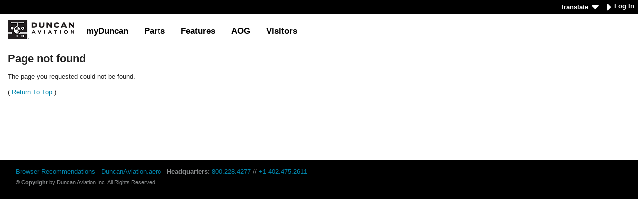

--- FILE ---
content_type: text/html; charset=UTF-8
request_url: https://myduncan.aero/online/pageNotFound.jsf
body_size: 8509
content:
<?xml version="1.0" encoding="UTF-8" ?>
<!DOCTYPE html>


<html><head id="j_idt2"><link type="text/css" rel="stylesheet" href="/online/jakarta.faces.resource/primeicons/primeicons.css.jsf;jsessionid=C5E15C69711B7AD0925E1386FEDA5D7E.myd1b?ln=primefaces&amp;v=14.0.8" /><script src="/online/jakarta.faces.resource/jquery/jquery.js.jsf;jsessionid=C5E15C69711B7AD0925E1386FEDA5D7E.myd1b?ln=primefaces&amp;v=14.0.8"></script><script src="/online/jakarta.faces.resource/jquery/jquery-plugins.js.jsf;jsessionid=C5E15C69711B7AD0925E1386FEDA5D7E.myd1b?ln=primefaces&amp;v=14.0.8"></script><script src="/online/jakarta.faces.resource/core.js.jsf;jsessionid=C5E15C69711B7AD0925E1386FEDA5D7E.myd1b?ln=primefaces&amp;v=14.0.8"></script><link rel="stylesheet" href="/online/jakarta.faces.resource/components.css.jsf;jsessionid=C5E15C69711B7AD0925E1386FEDA5D7E.myd1b?ln=primefaces&amp;v=14.0.8" /><script src="/online/jakarta.faces.resource/components.js.jsf;jsessionid=C5E15C69711B7AD0925E1386FEDA5D7E.myd1b?ln=primefaces&amp;v=14.0.8"></script><script src="/online/jakarta.faces.resource/touch/touchswipe.js.jsf;jsessionid=C5E15C69711B7AD0925E1386FEDA5D7E.myd1b?ln=primefaces&amp;v=14.0.8"></script><script src="/online/jakarta.faces.resource/validation/validation.js.jsf;jsessionid=C5E15C69711B7AD0925E1386FEDA5D7E.myd1b?ln=primefaces&amp;v=14.0.8"></script><script src="/online/jakarta.faces.resource/moment/moment.js.jsf;jsessionid=C5E15C69711B7AD0925E1386FEDA5D7E.myd1b?ln=primefaces&amp;v=14.0.8"></script><script src="/online/jakarta.faces.resource/locales/locale-en.js.jsf;jsessionid=C5E15C69711B7AD0925E1386FEDA5D7E.myd1b?ln=primefaces&amp;v=14.0.8"></script><script type="text/javascript">if(window.PrimeFaces){PrimeFaces.settings.locale='en';PrimeFaces.settings.viewId='/pageNotFound.xhtml';PrimeFaces.settings.contextPath='/online';PrimeFaces.settings.cookiesSecure=false;PrimeFaces.settings.cookiesSameSite='Strict';PrimeFaces.settings.validateEmptyFields=false;PrimeFaces.settings.considerEmptyStringNull=false;PrimeFaces.settings.partialSubmit=true;}</script>
	<title>myDuncan</title>
	
	<meta http-equiv="Content-Type" content="text/html; charset=UTF-8" />
	<meta http-equiv="Content-Style-Type" content="text/css" />
	<meta http-equiv="PRAGMA" content="NO-CACHE" />
	<meta http-equiv="CACHE-CONTROL" content="NO-CACHE" />
	<meta http-equiv="EXPIRES" content="0" />
	
	<meta name="format-detection" content="telephone=no" />
	<meta name="theme-color" content="#FFFFFF" />
	
	<meta name="apple-mobile-web-app-capable" content="yes" />
	<meta name="apple-mobile-web-app-status-bar-style" content="black" />
		<meta name="viewport" content="width=device-width, initial-scale=1.0, maximum-scale=1.0, user-scalable=no viewport-fit=cover" />
	
	<link rel="shortcut icon" href="https://myduncan.aero/favicon.ico" type="image/x-icon" />
	
	<!-- For non-Retina iPhone, iPod Touch, and Android 2.1+ devices: -->
	<link rel="apple-touch-icon" href="https://myduncan.aero/apple-touch-icon-precomposed.png" />
	
	<!-- For first-generation iPad: -->
	<link rel="apple-touch-icon" sizes="72x72" href="https://myduncan.aero/apple-touch-icon-72x72-precomposed.png" />
		
	<!-- For iPhone 4 with high-resolution Retina display: -->
	<link rel="apple-touch-icon" sizes="114x114" href="https://myduncan.aero/apple-touch-icon-114x114-precomposed.png" />
	
<!-- 	&lt;c:if test="true"&gt; -->
		<link href="https://myduncan.aero/theme-live/master.31fd70c01be91ec349bbeb7bfd8d297e.css" rel="stylesheet" type="text/css" media="screen,print" />
		<link href="https://myduncan.aero/theme-live/masterPrint.57cd5d2acb45b5aa429b421c72838181.css" rel="stylesheet" type="text/css" media="print" />
		
<!-- 	&lt;/c:if&gt; -->
	
<!-- 	&lt;c:if test="false"&gt; -->
<!-- 		&lt;link href="https://myduncan.aero/theme/aristo.css" rel="stylesheet" type="text/css" media="screen,print"/&gt; -->
<!-- 		&lt;link href="https://myduncan.aero/theme/myDuncan.css" rel="stylesheet" type="text/css" media="screen,print"/&gt; -->
<!-- 		&lt;link href="https://myduncan.aero/theme/myDuncanPrint.css" rel="stylesheet" type="text/css" media="print"  /&gt; -->
<!-- 	&lt;/c:if&gt; -->
		
		<style>
			.overlay li {
				line-height: 2em;
			}
			
			.ui-menu .ui-menuitem-link {
				line-height: 2em;
			}
		</style>
		<style>
			select {
				max-width: 280px;
			}
			
			.ui-autocomplete-panel {
				max-height: 150px;
			}
		</style>
	
	<script type="text/javascript" src="/scripts-live/utilities.2ec6f209ab52a9fd0e658c37c2a19328.js"></script>
	<script type="text/javascript" src="/scripts-live/switchMenu.7c5f60d2ed9b6d67b055735c1e577b3f.js"></script>
	
	<script type="text/javascript">
		//<![CDATA[
		var loggedInUser = "";
				
		function userMessageReceived(facesmessage) {
 			$.Topic("handleUserMessage").publish(facesmessage);
 			console.log("Message received: " + facesmessage);
 		}
		
		if(typeof(Storage) !== 'undefined') {
			var currentJws = localStorage.getItem('jws');
			var newJws = '';
			
			if(currentJws === undefined || currentJws === null || currentJws.length === 0) {
				localStorage.setItem('jws', newJws);
				sessionStorage.clear();
			} else if(currentJws !== newJws) {
				localStorage.setItem('jws', newJws);
				sessionStorage.clear();
			}
		} else {
			console.error('You are not using a modern browser, some features may not work correctly');
		}
		
		if ('serviceWorker' in navigator && true) {
			window.addEventListener('load', function() {
// 				navigator.serviceWorker.getRegistrations().then(function(registrations) {
// 					for(var registration of registrations) {
// 						registration.unregister()
// 					} 
// 				});
				
				navigator.serviceWorker.register('/sw.js').then(function(registration) {
					console.log('ServiceWorker registration successful with scope: ', registration.scope);
				}, function(err) {
					console.log('ServiceWorker registration failed: ', err);
				});
			});
		}
		//]]>
	</script>

	<!-- Google Analytics -->
		<script>
			window.ga=window.ga||function(){(ga.q=ga.q||[]).push(arguments)};ga.l=+new Date;
			ga('create', 'UA-1677273-2', 'auto', {
				cookieFlags: 'max-age=7200;secure;samesite=none'
			});
			var dimensionValue = "none";
			ga('set', 'dimension1', dimensionValue);
			ga('send', 'pageview');
		</script>
		<script type="text/javascript" async="true" src="//www.google-analytics.com/analytics.js"></script>
		<script type="text/javascript" async="true" src="https://ssl.google-analytics.com/ga.js"></script>
	
		<!-- Global site tag (gtag.js) - Google Analytics -->
		<script async="true" src="https://www.googletagmanager.com/gtag/js?id=G-VW2Y1GMWJR"></script>
		<script>
			window.dataLayer = window.dataLayer || [];
			function gtag(){
				dataLayer.push(arguments);
			}
			gtag('js', new Date());
			
			var userId = ""
			if(userId) {
				gtag('config', 'G-VW2Y1GMWJR', {
					'user_id': userId
				});
			} else {
				gtag('config', 'G-VW2Y1GMWJR');
			}
			
			var userPropertyValue = "none";
			gtag('set', 'user_properties', {
				userType: userPropertyValue
			});
		</script>
	<!-- End Google Analytics -->
		<style>
			@media all and (max-width: 931px) {
				.notificationSection {
					display:none!important;
				}
			} 
		</style>
		
		<script>
			window.onpageshow = function(event) {
				if(event.persisted) {
					window.location.reload();
				}
			};
		</script></head><body id="jsfBody">
<form id="j_idt23:j_idt24" name="j_idt23:j_idt24" method="post" action="/online/pageNotFound.jsf;jsessionid=C5E15C69711B7AD0925E1386FEDA5D7E.myd1b" enctype="application/x-www-form-urlencoded">
<input type="hidden" name="j_idt23:j_idt24" value="j_idt23:j_idt24" />

		<!-- This is called every time a page is rendered, even when using the browser back/forward and refresh --><script id="j_idt23:j_idt24:j_idt26" type="text/javascript">pageListener = function() {return PrimeFaces.ab({s:"j_idt23:j_idt24:j_idt26",f:"j_idt23:j_idt24",pa:arguments[0]});}</script><script>
			jQuery(document).ready(function(){
				pageListener();
			});</script><input type="hidden" name="jakarta.faces.ViewState" id="j_id1:jakarta.faces.ViewState:0" value="-3135415219032418535:-8923437187934702578" />
</form>
	<div id="viewport" class="viewport">
		<div id="body" class="body">
<div id="growl">
		<!-- 
		//set icon with .ui-growl-image-error
		errorIcon="https://myduncan.aero/images/icons/warning 50.png" 
		--><span id="j_idt35" class="ui-growl-pl" data-widget="growlError" data-summary="data-summary" data-detail="data-detail" data-severity="warn,error,fatal" data-redisplay="true"></span><script id="j_idt35_s" type="text/javascript">$(function(){PrimeFaces.cw("Growl","growlError",{id:"j_idt35",sticky:true,life:6000,escape:true,keepAlive:false,msgs:[]});});</script><span id="j_idt36" class="ui-growl-pl" data-widget="growlInfo" data-summary="data-summary" data-detail="data-detail" data-severity="info" data-redisplay="true"></span><script id="j_idt36_s" type="text/javascript">$(function(){PrimeFaces.cw("Growl","growlInfo",{id:"j_idt36",sticky:false,life:6000,escape:true,keepAlive:false,msgs:[]});});</script><script>
			jQuery(document).ready(function(){
				PF('growlError').jq.find(".ui-growl-item-container").bind('click', function(event){
					PF('growlError').removeMessage(jQuery(this));
				});
				
				PF('growlInfo').jq.find(".ui-growl-item-container").bind('click', function(event){
					PF('growlInfo').removeMessage(jQuery(this));
				});
			});</script></div><script>
		jQuery(document).ready(function(){
			window.scrollTo(0, 1);
		});</script>
	
	<a class="jump-to" id="scrollTop"></a>
<form id="j_idt44" name="j_idt44" method="post" action="/online/pageNotFound.jsf;jsessionid=C5E15C69711B7AD0925E1386FEDA5D7E.myd1b" enctype="application/x-www-form-urlencoded">
<input type="hidden" name="j_idt44" value="j_idt44" />
<script id="j_idt44:j_idt45" type="text/javascript">clearSelected = function() {return PrimeFaces.ab({s:"j_idt44:j_idt45",f:"j_idt44",pa:arguments[0]});}</script><input type="hidden" name="jakarta.faces.ViewState" id="j_id1:jakarta.faces.ViewState:1" value="-3135415219032418535:-8923437187934702578" />
</form><div id="waitDialog" class="ui-dialog ui-widget ui-widget-content ui-corner-all ui-shadow ui-hidden-container" style="display:none"><div class="ui-dialog-titlebar ui-widget-header ui-helper-clearfix ui-corner-top"><span id="waitDialog_title" class="ui-dialog-title">Please Wait...</span></div><div class="ui-dialog-content ui-widget-content" id="waitDialog_content">
		<p style="text-align: center;">
			PROCESSING
			<br /><img src="https://myduncan.aero/images/icons/wait.gif" class="border_none" />
			<br />Please Wait
		</p></div></div><script id="waitDialog_s" type="text/javascript">$(function(){PrimeFaces.cw("Dialog","dlgWait",{id:"waitDialog",resizable:false,modal:true,width:"250"});});</script><div id="j_idt49" class="ui-dialog ui-widget ui-widget-content ui-corner-all ui-shadow ui-hidden-container" style="display:none"><div class="ui-dialog-titlebar ui-widget-header ui-helper-clearfix ui-corner-top"><span id="j_idt49_title" class="ui-dialog-title">Please Wait...</span><a href="#" class="ui-dialog-titlebar-icon ui-dialog-titlebar-close ui-corner-all"><span class="ui-icon ui-icon-closethick"></span></a></div><div class="ui-dialog-content ui-widget-content" id="j_idt49_content">
		<div style="text-align:center">Please Wait<br /><img src="https://myduncan.aero/images/icons/wait.gif" height="16" style="margin:10px 0" width="16" class="border_none" /><br /><div id="j_idt55" class="ui-progressbar ui-widget ui-widget-content ui-corner-all ui-progressbar-determinate" style="width:200px"><div class="ui-progressbar-value ui-widget-header ui-corner-all"></div><div class="ui-progressbar-label"></div></div><script id="j_idt55_s" type="text/javascript">$(function(){PrimeFaces.cw("ProgressBar","progressBar",{id:"j_idt55",initialValue:0,ajax:true,animationDuration:500,interval:3000});});</script><br />
		</div></div></div><script id="j_idt49_s" type="text/javascript">$(function(){PrimeFaces.cw("Dialog","dlgProgress",{id:"j_idt49",modal:true});});</script>
	
	<script>
		//<![CDATA[
		var Menu = TopMenu(-1);
		var updateUserOverlayPosition;
		var desktopMenuWidth;
		var desktopMenuInstance;
		var touchMenuInstance;
		var leftMenuInstance;
		var desktopMenuShown;
		var touchMenuShown;
		
		var handleMessage = function(facesmessage) {
			updateMessageBox();
			
 		 	var messageBox = jQuery(escapeJQueryId('#frmTopMenu:alertBox'));
 		 	messageBox.addClass("activeAlert");
 		}
		
		var handleLocationUpdate = function() {
			updateLocation();
		}
		
 		$.Topic("handleUserMessage").subscribe(handleMessage);
 		
 		$.Topic("geoLocationSet").subscribe(handleLocationUpdate);
 		
 		var cartPanel_onComplete = function(){
 			setVisible("frmTopMenu:cartPanel:body", true);
 		}
 		
 		var showTranslator = function() {
 			var topBar = document.getElementById('topBarMenu');
 			var translator = document.getElementById('google_translate_element');
 			
 			var barHeight = topBar.offsetHeight;
 			translator.style.marginTop = barHeight + "px";
 			
 			toggleDisplay('google_translate_element');
			toggleDisplay('frmTopMenu:expand');
			toggleDisplay('frmTopMenu:collapse');
 		}
 		
 		var googleTranslateElementInit = function() {  
 			new google.translate.TranslateElement({pageLanguage: 'en-us', includedLanguages: 'de,es,fr,pt,zh-CN,zh-TW', autoDisplay: false, gaTrack: true, gaId: 'UA-1677273-2'}, 'google_translate_element');
		}
 		
 		var instantiateMenuInstances = function() {
 			if(isEmpty(desktopMenuInstance)) {
 				desktopMenuInstance = document.querySelector('.desktopMenu');
 			}
 			
 			if(isEmpty(touchMenuInstance)) {
 				touchMenuInstance = document.querySelector('.touchMenu');
 			}
 			
 			if(isEmpty(leftMenuInstance)) {
 				leftMenuInstance = document.querySelector('.leftMenu');
 			}
 		}
 		
 		var showDesktopMenu = function() {
 			if(!isEmpty(desktopMenuInstance)) {
	 			desktopMenuInstance.style.display = 'block';
 			}
 			
 			if(!isEmpty(touchMenuInstance)) {
	 			touchMenuInstance.style.display = 'none';
 			}
 			
 			Menu.hideMobileMenu();
 			desktopMenuShown = true;
 			touchMenuShown = false;
 		}
 		
 		var showTouchMenu = function() {
 			if(!isEmpty(desktopMenuInstance)) {
 				desktopMenuInstance.style.display = 'none';
 			}
 			
 			if(!isEmpty(touchMenuInstance)) {
 				touchMenuInstance.style.display = 'block';
 			}
 			
 			touchMenuShown = true;
 			desktopMenuShown = false;
 		}
 		
 		var checkMenuWrap = function() {
 			if(isEmpty(desktopMenuWidth)) {
 	 			instantiateMenuInstances();
 				var desktopLevelOne = document.querySelector('#frmTopMenu .desktopMenu .bar .levelOne');
 							
				if(!isEmpty(desktopLevelOne)) {
					desktopLevelOne.style.whiteSpace = 'nowrap';
					desktopMenuWidth = desktopLevelOne.offsetWidth;
					desktopLevelOne.style.whiteSpace = '';
					
					document.body.style.overflowY = 'scroll';
					var withScrollWidth = document.body.clientWidth;
					document.body.style.overflowY = 'hidden';
					var withoutScrollWidth = document.body.clientWidth;
					document.body.style.overflowY = '';
					
					desktopMenuWidth += (withoutScrollWidth - withScrollWidth);
				}
 			}
 			
 			if(window.innerWidth <= desktopMenuWidth || window.innerWidth <= 768) {
 				if(!touchMenuShown) {
 	 				showTouchMenu();
 				}
 			} else {
 				if(!desktopMenuShown) {
 	 				showDesktopMenu();
 				}
 			}
 		}
 		
 		window.addEventListener('resize', function(event) {
 		    checkMenuWrap();
 		});
 		
 		window.addEventListener('DomContentLoaded', function(event) {
 			checkMenuWrap();
 		});
	//]]>
	</script>
	
	<script type="text/javascript" src="//translate.google.com/translate_a/element.js?cb=googleTranslateElementInit"></script>
<form id="frmTopMenu" name="frmTopMenu" method="post" action="/online/pageNotFound.jsf;jsessionid=C5E15C69711B7AD0925E1386FEDA5D7E.myd1b" class="menuForm" enctype="application/x-www-form-urlencoded">
<input type="hidden" name="frmTopMenu" value="frmTopMenu" />
<script id="frmTopMenu:j_idt58" type="text/javascript">updateTopMenu = function() {return PrimeFaces.ab({s:"frmTopMenu:j_idt58",f:"frmTopMenu",u:"frmTopMenu",pa:arguments[0]});}</script>
		
		<div id="topBarMenu" class="topBar"><div id="frmTopMenu:j_idt83" style="float:right;" class="waitIcon"><div id="frmTopMenu:j_idt83_start" style="display:none">
<div id="frmTopMenu:j_idt85:j_idt86" class="lds-spinner light">
			<!-- These blank divs are used for each "spoke" of the spinner -->
			<div></div>
			<div></div>
			<div></div>
			<div></div>
			<div></div>
			<div></div>
			<div></div>
			<div></div>
			<div></div>
			<div></div>
			<div></div>
			<div></div></div></div><div id="frmTopMenu:j_idt83_complete" style="display:none">
					 </div></div><script id="frmTopMenu:j_idt83_s" type="text/javascript">$(function(){PrimeFaces.cw("AjaxStatus","widget_frmTopMenu_j_idt83",{id:"frmTopMenu:j_idt83",delay:0});});</script><a id="frmTopMenu:translate" href="#" class="ui-commandlink ui-widget translate" onclick="PrimeFaces.ab({s:&quot;frmTopMenu:translate&quot;,f:&quot;frmTopMenu&quot;});return false;">
				<span>Translate</span>
<span id="frmTopMenu:expand" class="ui-icon ui-icon-triangle-1-s"></span>
<span id="frmTopMenu:collapse" class="ui-icon ui-icon-triangle-1-n" style="display:none;"></span></a><script id="frmTopMenu:translate_s" type="text/javascript">$(function(){PrimeFaces.cw("CommandLink","widget_frmTopMenu_translate",{id:"frmTopMenu:translate"});});</script>
			
			
<!-- 			&lt;p:remoteCommand name="updateCart" update=":frmTopMenu:cartPanel:body, :frmTopMenu:cartPanel:cartSection, :divCartDialog"/&gt; -->
<!-- 			&lt;p:remoteCommand name="updateShowCart" update=":frmTopMenu:cartPanel:body, :frmTopMenu:cartPanel:cartSection, :divCartDialog" oncomplete="dlgCart.show();"/&gt; -->
			
<!-- 			&lt;dc:panel id="cartPanel" dataModel="" alwaysRenderBody="true" showWait="false" showGrowl="false"&gt; -->
<!-- 				&lt;p:commandButton id="cartSection"  -->
<!-- 					styleClass="section cartSection button link padding-none"  -->
<!-- 					rendered="false"  -->
<!-- 					onclick="dlgCart.show();" -->
<!-- 					icon="ui-icon ui-icon-cart"&gt; -->
<!-- 				&lt;/p:commandButton&gt; -->
<!-- 			&lt;/dc:panel&gt; -->
	
			<div class="status"><span id="frmTopMenu:j_idt97Link"><a id="frmTopMenu:j_idt97:j_idt99" name="frmTopMenu:j_idt97:j_idt99" href="javascript:" onclick="faces.util.chain(this,event,'; ; openLink(\'https://myduncan.aero/online/portal/home.jsf\', \'\');','PrimeFaces.ab({s:this,e:&quot;click&quot;,f:&quot;frmTopMenu&quot;,p:&quot;frmTopMenu:j_idt97:j_idt99&quot;});');return false" onmouseout="; ;" onmouseover="; ;" style=" " title="" class="logInLink ">
<span id="frmTopMenu:j_idt97:j_idt100" class="ui-icon ui-icon-triangle-1-e"></span><span class="text">Log In</span></a></span>
			</div>
		</div><div id="frmTopMenu:j_idt123" class="ui-overlaypanel ui-widget ui-widget-content ui-corner-all ui-shadow ui-hidden-container overlay translateOverlay"><div class="ui-overlaypanel-content">
			<div id="google_translate_element" class="translateElement"></div></div></div><script id="frmTopMenu:j_idt123_s" type="text/javascript">$(function(){PrimeFaces.cw("OverlayPanel","translateOverlay",{id:"frmTopMenu:j_idt123",target:"frmTopMenu:translate"});});</script><div id="frmTopMenu:j_idt125" class="ui-overlaypanel ui-widget ui-widget-content ui-corner-all ui-shadow ui-hidden-container overlay loginOverlay"><div class="ui-overlaypanel-content"><script id="frmTopMenu:j_idt126" type="text/javascript">updateLocation = function() {return PrimeFaces.ab({s:"frmTopMenu:j_idt126",f:"frmTopMenu",u:"frmTopMenu",pa:arguments[0]});}</script>
			<ul>
				<li><span id="frmTopMenu:j_idt128Link"><a id="frmTopMenu:j_idt128:j_idt130" name="frmTopMenu:j_idt128:j_idt130" href="javascript:" onclick="faces.util.chain(this,event,'track.event(\'TopBar\',\'click\',\'EditProfile\'); dlgWait.show();; openLink(\'/online/portal/admin/editUser.jsf?userId=\', \'\');','PrimeFaces.ab({s:this,e:&quot;click&quot;,f:&quot;frmTopMenu&quot;,p:&quot;frmTopMenu:j_idt128:j_idt130&quot;});');return false" onmouseout="; ;" onmouseover="; ;" style=" " title="Edit Contact" class=" "><span class="text">Edit Profile</span></a></span>
				</li>
				
				<li><span id="frmTopMenu:lnkLogoutLink"><a id="frmTopMenu:lnkLogout:j_idt158" name="frmTopMenu:lnkLogout:j_idt158" href="javascript:" onclick="faces.util.chain(this,event,'track.event(\'TopBar\',\'click\',\'LogOut\'); ; openLink(\'/online/InvalidateServlet/?redirect=/online/portal/home.jsf\', \'\');')" onmouseout="; ;" onmouseover="; ;" style=" " title="" class=" "><span class="text">Log Out</span></a></span>
				</li>
			</ul></div></div><script id="frmTopMenu:j_idt125_s" type="text/javascript">$(function(){PrimeFaces.cw("OverlayPanel","topBarUserMenuObject",{id:"frmTopMenu:j_idt125",target:"frmTopMenu:lnkName",onShow:function(){updateUserOverlayPosition();}});});</script>
<div id="frmTopMenu:desktopMenu" class="desktopMenu topMenu">
			<div class="bar"><span id="frmTopMenu:j_idt232Link"><a id="frmTopMenu:j_idt232:j_idt234" name="frmTopMenu:j_idt232:j_idt234" href="javascript:" onclick="faces.util.chain(this,event,'track.event(\'TopMenu\',\'click\',\'HomeIcon\'); ; openLink(\'https://myduncan.aero/online/portal/home.jsf\', \'\');','PrimeFaces.ab({s:this,e:&quot;click&quot;,f:&quot;frmTopMenu&quot;,p:&quot;frmTopMenu:j_idt232:j_idt234&quot;});');return false" onmouseout="; ;" onmouseover="; ;" style=" " title="myDuncan" class="logo "></a></span>
				
				<div class="levelOne"><span id="frmTopMenu:menus1LevelOne:0:menuItemLink"><a id="frmTopMenu:menus1LevelOne:0:menuItem:j_idt255" name="frmTopMenu:menus1LevelOne:0:menuItem:j_idt255" href="javascript:" onclick="faces.util.chain(this,event,'Menu.topMenuSelectLevelOne(0, );track.event(\'TopMenu\',\'click\',\'myDuncan\');; ; openLink(\'https://myduncan.aero/online/portal/home.jsf\', \'\');','PrimeFaces.ab({s:this,e:&quot;click&quot;,f:&quot;frmTopMenu&quot;,p:&quot;frmTopMenu:menus1LevelOne:0:menuItem:j_idt255&quot;});');return false" onmouseout="Menu.topMenuMouseOutLevelOne(0, this);; ;" onmouseover="Menu.topMenuMouseOverLevelOne(0, this);; ;" style=" " title="myDuncan" class="menuItem          noSubMenu "><span class="text">myDuncan</span></a></span><span id="frmTopMenu:menus1LevelOne:1:menuItemLink"><a id="frmTopMenu:menus1LevelOne:1:menuItem:j_idt261" name="frmTopMenu:menus1LevelOne:1:menuItem:j_idt261" href="javascript:" onclick="faces.util.chain(this,event,'Menu.topMenuSelectLevelOne(1, );track.event(\'TopMenu\',\'click\',\'Parts\');; ;','PrimeFaces.ab({s:this,e:&quot;click&quot;,f:&quot;frmTopMenu&quot;,p:&quot;frmTopMenu:menus1LevelOne:1:menuItem:j_idt261&quot;});');return false" onmouseout="Menu.topMenuMouseOutLevelOne(1, this);; ;" onmouseover="Menu.topMenuMouseOverLevelOne(1, this);; ;" style=" " title="" class="menuItem           "><span class="text">Parts</span></a></span><span id="frmTopMenu:menus1LevelOne:2:menuItemLink"><a id="frmTopMenu:menus1LevelOne:2:menuItem:j_idt255" name="frmTopMenu:menus1LevelOne:2:menuItem:j_idt255" href="javascript:" onclick="faces.util.chain(this,event,'Menu.topMenuSelectLevelOne(2, );track.event(\'TopMenu\',\'click\',\'Features\');; dlgWait.show();; openLink(\'/online/featuresBenefits.jsf\', \'\');','PrimeFaces.ab({s:this,e:&quot;click&quot;,f:&quot;frmTopMenu&quot;,p:&quot;frmTopMenu:menus1LevelOne:2:menuItem:j_idt255&quot;});');return false" onmouseout="Menu.topMenuMouseOutLevelOne(2, this);; ;" onmouseover="Menu.topMenuMouseOverLevelOne(2, this);; ;" style=" " title="" class="menuItem          noSubMenu "><span class="text">Features</span></a></span><span id="frmTopMenu:menus1LevelOne:3:menuItemLink"><a id="frmTopMenu:menus1LevelOne:3:menuItem:j_idt255" name="frmTopMenu:menus1LevelOne:3:menuItem:j_idt255" href="javascript:" onclick="faces.util.chain(this,event,'Menu.topMenuSelectLevelOne(3, );track.event(\'TopMenu\',\'click\',\'AOG\');; dlgWait.show();; openLink(\'/online/da/aogAddRequestPublic.jsf\', \'\');','PrimeFaces.ab({s:this,e:&quot;click&quot;,f:&quot;frmTopMenu&quot;,p:&quot;frmTopMenu:menus1LevelOne:3:menuItem:j_idt255&quot;});');return false" onmouseout="Menu.topMenuMouseOutLevelOne(3, this);; ;" onmouseover="Menu.topMenuMouseOverLevelOne(3, this);; ;" style=" " title="" class="menuItem          noSubMenu "><span class="text">AOG</span></a></span><span id="frmTopMenu:menus1LevelOne:4:menuItemLink"><a id="frmTopMenu:menus1LevelOne:4:menuItem:j_idt255" name="frmTopMenu:menus1LevelOne:4:menuItem:j_idt255" href="javascript:" onclick="faces.util.chain(this,event,'Menu.topMenuSelectLevelOne(4, );track.event(\'TopMenu\',\'click\',\'Visitors\');; dlgWait.show();; openLink(\'/online/visitors.jsf\', \'\');','PrimeFaces.ab({s:this,e:&quot;click&quot;,f:&quot;frmTopMenu&quot;,p:&quot;frmTopMenu:menus1LevelOne:4:menuItem:j_idt255&quot;});');return false" onmouseout="Menu.topMenuMouseOutLevelOne(4, this);; ;" onmouseover="Menu.topMenuMouseOverLevelOne(4, this);; ;" style=" " title="" class="menuItem          noSubMenu "><span class="text">Visitors</span></a></span>
				</div>
			</div><div id="frmTopMenu:menus2LevelOne:1:menuBar" class="levelTwo " onmouseout="Menu.topMenuMouseOutLevelTwo(1)" onmouseover="Menu.topMenuMouseOverLevelTwo(1)"><div id="frmTopMenu:menus2LevelOne:1:menuItems" class="menuItems"><span id="frmTopMenu:menus2LevelOne:1:menus2LevelTwo:0:menuItemLink"><a id="frmTopMenu:menus2LevelOne:1:menus2LevelTwo:0:menuItem:j_idt277" name="frmTopMenu:menus2LevelOne:1:menus2LevelTwo:0:menuItem:j_idt277" href="javascript:" onclick="faces.util.chain(this,event,'Menu.topMenuSelectLevelOne(1, true);track.event(\'TopMenu\',\'click\',\'DuncanAviationParts.com\');; ; openLink(\'https://duncanaviationparts.com\', \'parts\');','PrimeFaces.ab({s:this,e:&quot;click&quot;,f:&quot;frmTopMenu&quot;,p:&quot;frmTopMenu:menus2LevelOne:1:menus2LevelTwo:0:menuItem:j_idt277&quot;});');return false" onmouseout="Menu.topMenuMouseOutLevelTwoItem(1, 0); ;" onmouseover="Menu.topMenuMouseOverLevelTwoItem(1, 0); ;" style=" " title="" class="menuItem noSubMenu "><span class="text">DuncanAviationParts.com</span></a></span></div></div></div>
<div id="frmTopMenu:touchMenu" class="touchMenu topMenu">
			<div id="topBar" class="bar">
				<div class="mobileLeft"><span id="frmTopMenu:j_idt319Link"><a id="frmTopMenu:j_idt319:j_idt321" name="frmTopMenu:j_idt319:j_idt321" href="javascript:" onclick="faces.util.chain(this,event,'; ; openLink(\'https://myduncan.aero/online/portal/home.jsf\', \'\');','PrimeFaces.ab({s:this,e:&quot;click&quot;,f:&quot;frmTopMenu&quot;,p:&quot;frmTopMenu:j_idt319:j_idt321&quot;});');return false" onmouseout="; ;" onmouseover="; ;" style=" " title="myDuncan" class="mobileLogo "></a></span>
				</div>
				
				<div class="mobileRight" style="cursor: pointer">
					<span onclick="Menu.toggleMobileMenu();">
						Menu
						<span id="mobileMenuIcon" class="ui-icon ui-icon-menu menu"></span>
					</span>
				</div>
			</div></div>
<div id="frmTopMenu:leftMenu" class="leftMenu">
			<div class="levelOne"><span id="frmTopMenu:menusLevelOne:0:menuItemLink"><a id="frmTopMenu:menusLevelOne:0:menuItem:j_idt342" name="frmTopMenu:menusLevelOne:0:menuItem:j_idt342" href="javascript:" onclick="faces.util.chain(this,event,'track.event(\'TopMenu\',\'click\',\'myDuncan\');Menu.leftMenuSelectLevelOne(0);; ; openLink(\'https://myduncan.aero/online/portal/home.jsf\', \'\');','PrimeFaces.ab({s:this,e:&quot;click&quot;,f:&quot;frmTopMenu&quot;,p:&quot;frmTopMenu:menusLevelOne:0:menuItem:j_idt342&quot;});');return false" onmouseout="; ;" onmouseover="; ;" style=" " title="myDuncan" class="menuItem "><span class="text">myDuncan</span></a></span><span id="frmTopMenu:menusLevelOne:1:menuItemLink"><a id="frmTopMenu:menusLevelOne:1:menuItem:j_idt348" name="frmTopMenu:menusLevelOne:1:menuItem:j_idt348" href="javascript:" onclick="faces.util.chain(this,event,'track.event(\'TopMenu\',\'click\',\'Parts\');Menu.leftMenuSelectLevelOne(1);; ;','PrimeFaces.ab({s:this,e:&quot;click&quot;,f:&quot;frmTopMenu&quot;,p:&quot;frmTopMenu:menusLevelOne:1:menuItem:j_idt348&quot;});');return false" onmouseout="; ;" onmouseover="; ;" style=" " title="" class="menuItem ">
<span id="frmTopMenu:menusLevelOne:1:menuItem:j_idt349" class="ui-icon ui-icon-triangle-1-s"></span><span class="text">Parts</span></a></span>
<div id="frmTopMenu:menusLevelOne:1:menuItems" class="levelTwo ">
							<div><span id="frmTopMenu:menusLevelOne:1:j_idt360:0:j_idt362Link"><a id="frmTopMenu:menusLevelOne:1:j_idt360:0:j_idt362:j_idt364" name="frmTopMenu:menusLevelOne:1:j_idt360:0:j_idt362:j_idt364" href="javascript:" onclick="faces.util.chain(this,event,'track.event(\'TopMenu\',\'click\',\'DuncanAviationParts.com\');; ; openLink(\'https://duncanaviationparts.com\', \'parts\');','PrimeFaces.ab({s:this,e:&quot;click&quot;,f:&quot;frmTopMenu&quot;,p:&quot;frmTopMenu:menusLevelOne:1:j_idt360:0:j_idt362:j_idt364&quot;});');return false" onmouseout="; ;" onmouseover="; ;" style=" " title="" class="menuItem ">
<span id="frmTopMenu:menusLevelOne:1:j_idt360:0:j_idt362:j_idt365" class="ui-icon ui-icon-angle-right"></span><span class="text">DuncanAviationParts.com</span></a></span>
							</div></div><span id="frmTopMenu:menusLevelOne:2:menuItemLink"><a id="frmTopMenu:menusLevelOne:2:menuItem:j_idt342" name="frmTopMenu:menusLevelOne:2:menuItem:j_idt342" href="javascript:" onclick="faces.util.chain(this,event,'track.event(\'TopMenu\',\'click\',\'Features\');Menu.leftMenuSelectLevelOne(2);; dlgWait.show();; openLink(\'/online/featuresBenefits.jsf\', \'\');','PrimeFaces.ab({s:this,e:&quot;click&quot;,f:&quot;frmTopMenu&quot;,p:&quot;frmTopMenu:menusLevelOne:2:menuItem:j_idt342&quot;});');return false" onmouseout="; ;" onmouseover="; ;" style=" " title="" class="menuItem ">
<span id="frmTopMenu:menusLevelOne:2:menuItem:j_idt343" class="ui-icon ui-icon-angle-right"></span><span class="text">Features</span></a></span><span id="frmTopMenu:menusLevelOne:3:menuItemLink"><a id="frmTopMenu:menusLevelOne:3:menuItem:j_idt342" name="frmTopMenu:menusLevelOne:3:menuItem:j_idt342" href="javascript:" onclick="faces.util.chain(this,event,'track.event(\'TopMenu\',\'click\',\'AOG\');Menu.leftMenuSelectLevelOne(3);; dlgWait.show();; openLink(\'/online/da/aogAddRequestPublic.jsf\', \'\');','PrimeFaces.ab({s:this,e:&quot;click&quot;,f:&quot;frmTopMenu&quot;,p:&quot;frmTopMenu:menusLevelOne:3:menuItem:j_idt342&quot;});');return false" onmouseout="; ;" onmouseover="; ;" style=" " title="" class="menuItem ">
<span id="frmTopMenu:menusLevelOne:3:menuItem:j_idt343" class="ui-icon ui-icon-angle-right"></span><span class="text">AOG</span></a></span><span id="frmTopMenu:menusLevelOne:4:menuItemLink"><a id="frmTopMenu:menusLevelOne:4:menuItem:j_idt342" name="frmTopMenu:menusLevelOne:4:menuItem:j_idt342" href="javascript:" onclick="faces.util.chain(this,event,'track.event(\'TopMenu\',\'click\',\'Visitors\');Menu.leftMenuSelectLevelOne(4);; dlgWait.show();; openLink(\'/online/visitors.jsf\', \'\');','PrimeFaces.ab({s:this,e:&quot;click&quot;,f:&quot;frmTopMenu&quot;,p:&quot;frmTopMenu:menusLevelOne:4:menuItem:j_idt342&quot;});');return false" onmouseout="; ;" onmouseover="; ;" style=" " title="" class="menuItem ">
<span id="frmTopMenu:menusLevelOne:4:menuItem:j_idt343" class="ui-icon ui-icon-angle-right"></span><span class="text">Visitors</span></a></span>
			</div>
			<div class="overlay" onclick="Menu.toggleMobileMenu();">
				 
			</div></div>
		
		<script>
			desktopMenuWidth = undefined;
			desktopMenuInstance = undefined;
			touchMenuInstance = undefined;
			leftMenuInstance = undefined;
			touchMenuShown = undefined;
			desktopMenuShown = undefined;
	 		checkMenuWrap();
		</script><input type="hidden" name="jakarta.faces.ViewState" id="j_id1:jakarta.faces.ViewState:2" value="-3135415219032418535:-8923437187934702578" />
</form>
			
			<div class="mainContentWrapper" style="min-height: 200px;">
				<div class="mainContent  ">
		<h1 class="plain_heading">Page not found</h1>
		<p>The page you requested could not be found.</p>
				</div>

 	<span id="view_options" class="top">( <a href="javascript:document.getElementById('scrollTop').scrollIntoView(true)">Return to top</a> )</span>
			</div>
<form id="footer" name="footer" method="post" action="/online/pageNotFound.jsf;jsessionid=C5E15C69711B7AD0925E1386FEDA5D7E.myd1b" class="footer" enctype="application/x-www-form-urlencoded">
<input type="hidden" name="footer" value="footer" />

		<script type="text/javascript" src="https://maps.googleapis.com/maps/api/js?key=AIzaSyBp61zRv9aRP5-v5ojEqh1PbabUdEcnYf8&amp;callback=Function.prototype"></script>
		
		<div class="textWrapper">
			<div class="text">
				<div><script src="/online/jakarta.faces.resource/faces.js.jsf;jsessionid=C5E15C69711B7AD0925E1386FEDA5D7E.myd1b?ln=jakarta.faces"></script><a href="#" type="submit" onclick="mojarra.cljs(document.getElementById('footer'),{'footer:j_idt530':'footer:j_idt530'},'');return false">Browser Recommendations</a>
						  
				</div>
				
				<div>
					<a href="http://www.duncanaviation.aero">DuncanAviation.aero</a>
					  
				</div>
				
				<div>
					<b>Headquarters:</b> <a href="tel:800.228.4277">800.228.4277</a> // <a href="tel:+1%20402.475.2611">+1 402.475.2611</a>
				</div>
				
				<div class="copyright">
					<b>© Copyright </b> by Duncan Aviation Inc. All Rights Reserved
				</div>
			</div>
		</div><input type="hidden" name="jakarta.faces.ViewState" id="j_id1:jakarta.faces.ViewState:3" value="-3135415219032418535:-8923437187934702578" />
</form>
		</div>
	</div>
	
	<script type="text/javascript" src="/scripts-live/sessionTimeOut.7bc51f18d30bddda95e7571998082eb6.js"></script>
<form id="j_idt554" name="j_idt554" method="post" action="/online/pageNotFound.jsf;jsessionid=C5E15C69711B7AD0925E1386FEDA5D7E.myd1b" enctype="application/x-www-form-urlencoded">
<input type="hidden" name="j_idt554" value="j_idt554" />
<input type="hidden" name="jakarta.faces.ViewState" id="j_id1:jakarta.faces.ViewState:4" value="-3135415219032418535:-8923437187934702578" />
</form>
	
	<script type="text/javascript">
		//<![CDATA[
		
		function isLocationStored() {
			return "";
		}
		
		function checkLocation(forceLookup) {
			if(isGeolocationEnabled() && (! isLocationStored() || forceLookup )) {
				getLocation(
					function(e) {
						console.log("Location error: error code: " + e.code + ". Setting default location");
						setUserLocation([{name:'country', value:'US'}]);
					}
				);
			}
		}
		
		/*
		Function to disable all input elements when an overlay is displayed. This is only needed for specific browsers
		that have been identified to have an issue with overlay divs. Here are details on the issue:
		http://code.google.com/p/android/issues/detail?id=6721
		*/
		function enableForOverlay(){
			if(false){
				var allInputs = jQuery(":input");
				
				allInputs.each(function(index, input){
					if(input.attributes["enableProcessed"] != null && input.attributes["enableProcessed"] == false
					&& (input.attributes["type"] == null || input.attributes["type"].value != "hidden")){
						input.disabled = input.attributes["holdDisabled"];
						input.attributes["holdDisabled"] = "";
						input.attributes["enableProcessed"] = true;
					}
				});
			}
		}
		
		/*
			Function to disable all input elements when an overlay is displayed. This is only needed for specific browsers
			that have been identified to have an issue with overlay divs. Here are details on the issue:
			http://code.google.com/p/android/issues/detail?id=6721
		*/
		function disableForOverlay(){
			if(false){
				var allInputs = jQuery(":input");
				
				allInputs.each(function(index, input){
					if(input.attributes["type"] == null || input.attributes["type"].value != "hidden"){
						input.attributes["holdDisabled"] = input.disabled;
	 					input.disabled = true;
	 					input.attributes["enableProcessed"] = false;
					}
				});
			}
		}
		           
		if(false){
			animationIssue();
		}
		
		function populateLocation(position) {
			if (position) {
				var latln = new google.maps.LatLng(position.coords.latitude, position.coords.longitude);
				var geocoder = new google.maps.Geocoder();
				
				geocoder.geocode({'latLng' : latln}, function(results, status) {
					if (status == google.maps.GeocoderStatus.OK) {
						if (results[0]) {
							countryString = getCountry(results);
							console.log("Location received: " + latln);
							setUserLocation([{name:'country', value:countryString}, {name:'latitude', value:latln.lat()},{name:'longitude', value:latln.lng()}]);
						}
					}
				});
			}
		}
		
		function checkRightSideHeight(){
			var mainContent = jQuery(".mainContentWrapper");
			var rightSide = jQuery(".rightSide");
			
			if(rightSide.length > 0 && rightSide.is(":visible")){
				mainContent.css("min-height", "0px");
				
				var rightHeight = rightSide.height();
				var mainHeight = mainContent.height();
				
				if(rightHeight > mainHeight){
					mainContent.css("min-height", rightHeight + "px");
				}
			}
		}
		
		jQuery(document).ready(function() {
			enableForOverlay();
			track.wireAnalyticsActions();
			
			if(false) {
				checkLocation();
			}
			
			let sessionTimer = new SessionTimer();
			sessionTimer.init(false, 0, 43200000, false);
			
// 			if(false && typeof userMessageReceived == 'function') {
//  				var channelId ="C5E15C69711B7AD0925E1386FEDA5D7E.myd1b";
//  				PushMessaging.init(channelId, userMessageReceived);
//  				PushMessaging.connect();
// 			}
			
			if(false) {
				//Fix for issue where fixed elements shift when the ipad (IOS 5) keyboard is brought up when input field is clicked
				toggleIPadTopNav();
			}
			
			jQuery(window).resize(checkRightSideHeight);
			dlgWait = PF('dlgWait');
			
			if (!window.console || !window.console.log) {
	        	window.console =  {log: function(){}}
	    	}
		});
		//]]>
	</script></body>
</html>

--- FILE ---
content_type: application/x-javascript
request_url: https://myduncan.aero/scripts-live/switchMenu.7c5f60d2ed9b6d67b055735c1e577b3f.js
body_size: 1095
content:
/***********************************************
* Switch Menu script- by Martial B of http://getElementById.com/
* Modified by Dynamic Drive for format & NS4/IE4 compatibility
* Visit http://www.dynamicdrive.com/ for full source code
***********************************************/
var persistmenu="yes" //"yes" or "no". Make sure each SPAN content contains an incrementing ID starting at 1 (id="sub1", id="sub2", etc)
var persisttype="sitewide" //enter "sitewide" for menu to persist across site, "local" for this page only

if (document.getElementById){ //DynamicDrive.com change
document.write('<style type="text/css">\n')
document.write('.submenu{display: none;}\n')
document.write('.ssubmenu{display: none;}\n')
document.write('.sssubmenu{display: none;}\n')
document.write('</style>\n')
}

function SwitchMenu(obj){
	if(document.getElementById){
	var el = document.getElementById(obj);
	var ar = document.getElementById("masterdiv").getElementsByTagName("span"); //DynamicDrive.com change
		if(el.style.display != "block"){ //DynamicDrive.com change
			for (var i=0; i<ar.length; i++){
				if (ar[i].className=="submenu") //DynamicDrive.com change
				ar[i].style.display = "none";
			}
			el.style.display = "block";
		}else{
			el.style.display = "none";
		}
	}
}
function SwitchsubMenu(obj){
	if(document.getElementById){
	var sel = document.getElementById(obj);
	var sar = document.getElementById("masterdiv").getElementsByTagName("span"); //DynamicDrive.com change
		if(sel.style.display != "block"){ //DynamicDrive.com change
//			for (var i=0; i<sar.length; i++){
//				if (sar[i].className=="ssubmenu") //DynamicDrive.com change
//				sar[i].style.display = "none";
//			}
			sel.style.display = "block";
		}else{
			sel.style.display = "none";
		}
	}
}

function SwitchsubsubMenu(obj){
	if(document.getElementById){
	var ssel = document.getElementById(obj);
	var ssar = document.getElementById("masterdiv").getElementsByTagName("span"); //DynamicDrive.com change
		if(ssel.style.display != "block"){ //DynamicDrive.com change
//			for (var i=0; i<ssar.length; i++){
//				if (ssar[i].className=="sssubmenu") //DynamicDrive.com change
//				ssar[i].style.display = "none";
//			}
			ssel.style.display = "block";
		}else{
			ssel.style.display = "none";
		}
	}
}

function get_cookie(Name) { 
var search = Name + "="
var returnvalue = "";
if (document.cookie.length > 0) {
offset = document.cookie.indexOf(search)
if (offset != -1) { 
offset += search.length
end = document.cookie.indexOf(";", offset);
if (end == -1) end = document.cookie.length;
returnvalue=unescape(document.cookie.substring(offset, end))
}
}
return returnvalue;
}

function onloadfunction(){
if (persistmenu=="yes"){
var cookiename=(persisttype=="sitewide")? "switchmenu" : window.location.pathname
var cookievalue=get_cookie(cookiename)
if (cookievalue!="")
document.getElementById(cookievalue).style.display="block"
}
if (persistmenu=="yes"){
var scookiename=(persisttype=="sitewide")? "sswitchmenu" : "s"+window.location.pathname
var scookievalue=get_cookie(scookiename)
if (scookievalue!="")
document.getElementById(scookievalue).style.display="block"
}
if (persistmenu=="yes"){
var sscookiename=(persisttype=="sitewide")? "ssswitchmenu" : "ss"+window.location.pathname
var sscookievalue=get_cookie(sscookiename)
if (sscookievalue!="")
document.getElementById(scookievalue).style.display="block"
}
}

function savemenustate(){
var inc=1, blockid=""
var sinc=1, sblockid=""
var ssinc=1, ssblockid=""
while (document.getElementById("sub"+inc)){
if (document.getElementById("sub"+inc).style.display=="block"){
blockid="sub"+inc
break
}
inc++
}
while (document.getElementById("ssub"+sinc)){
if (document.getElementById("ssub"+sinc).style.display=="block"){
sblockid="ssub"+sinc
break
}
sinc++
}
while (document.getElementById("sssub"+ssinc)){
if (document.getElementById("sssub"+ssinc).style.display=="block"){
ssblockid="sssub"+ssinc
break
}
ssinc++
}
var cookiename=(persisttype=="sitewide")? "switchmenu" : window.location.pathname
var cookievalue=(persisttype=="sitewide")? blockid+";path=/" : blockid
document.cookie=cookiename+"="+cookievalue
var scookiename=(persisttype=="sitewide")? "sswitchmenu" : "s"+window.location.pathname
var scookievalue=(persisttype=="sitewide")? sblockid+";path=/" : sblockid
document.cookie=scookiename+"="+scookievalue
var sscookiename=(persisttype=="sitewide")? "ssswitchmenu" : "ss"+window.location.pathname
var sscookievalue=(persisttype=="sitewide")? ssblockid+";path=/" : ssblockid
document.cookie=sscookiename+"="+sscookievalue
}

--- FILE ---
content_type: text/xml; charset=UTF-8
request_url: https://myduncan.aero/online/pageNotFound.jsf;jsessionid=C5E15C69711B7AD0925E1386FEDA5D7E.myd1b
body_size: 224
content:
<?xml version='1.0' encoding='UTF-8'?>
<partial-response><changes><update id="j_id1:jakarta.faces.ViewState:0"><![CDATA[-3135415219032418535:-8923437187934702578]]></update></changes></partial-response>